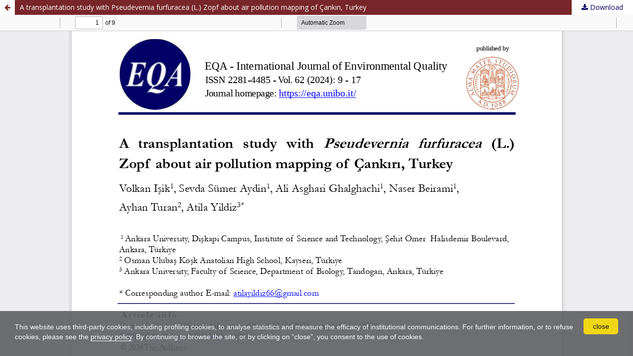

--- FILE ---
content_type: text/html; charset=utf-8
request_url: https://eqa.unibo.it/article/view/18914/18198
body_size: 1126
content:
<!DOCTYPE html>
<html lang="en-US" xml:lang="en-US">
<head>
	<meta http-equiv="Content-Type" content="text/html; charset=utf-8" />
	<meta name="viewport" content="width=device-width, initial-scale=1.0">
	<title>View of A transplantation study with Pseudevernia furfuracea (L.) Zopf about air pollution mapping of Çankırı, Turkey</title>

	
<link rel="icon" href="https://eqa.unibo.it/public/journals/28/favicon_en_US">
<meta name="generator" content="Open Journal Systems 3.3.0.20">
<link rel="alternate" type="application/atom+xml" href="https://eqa.unibo.it/gateway/plugin/AnnouncementFeedGatewayPlugin/atom">
<link rel="alternate" type="application/rdf+xml" href="https://eqa.unibo.it/gateway/plugin/AnnouncementFeedGatewayPlugin/rss">
<link rel="alternate" type="application/rss+xml" href="https://eqa.unibo.it/gateway/plugin/AnnouncementFeedGatewayPlugin/rss2">

	<link rel="stylesheet" href="https://eqa.unibo.it/$$$call$$$/page/page/css?name=stylesheet" type="text/css" /><link rel="stylesheet" href="https://eqa.unibo.it/$$$call$$$/page/page/css?name=font" type="text/css" /><link rel="stylesheet" href="https://eqa.unibo.it/lib/pkp/styles/fontawesome/fontawesome.css?v=3.3.0.20" type="text/css" /><link rel="stylesheet" href="https://eqa.unibo.it/public/journals/28/styleSheet.css?d=2022-02-18+14%3A48%3A26" type="text/css" /><link rel="stylesheet" href="https://eqa.unibo.it/public/site/styleSheet.css?v=3.3.0.20" type="text/css" />
	<script src="https://eqa.unibo.it/lib/pkp/lib/vendor/components/jquery/jquery.min.js?v=3.3.0.20" type="text/javascript"></script><script src="https://eqa.unibo.it/lib/pkp/lib/vendor/components/jqueryui/jquery-ui.min.js?v=3.3.0.20" type="text/javascript"></script><script src="https://eqa.unibo.it/plugins/themes/default/js/lib/popper/popper.js?v=3.3.0.20" type="text/javascript"></script><script src="https://eqa.unibo.it/plugins/themes/default/js/lib/bootstrap/util.js?v=3.3.0.20" type="text/javascript"></script><script src="https://eqa.unibo.it/plugins/themes/default/js/lib/bootstrap/dropdown.js?v=3.3.0.20" type="text/javascript"></script><script src="https://eqa.unibo.it/plugins/themes/default/js/main.js?v=3.3.0.20" type="text/javascript"></script><script src="https://eqa.unibo.it/plugins/themes/almadlDefault/js/main.js?v=3.3.0.20" type="text/javascript"></script>
</head>
<body class="pkp_page_article pkp_op_view">

		<header class="header_view">

		<a href="https://eqa.unibo.it/article/view/18914" class="return">
			<span class="pkp_screen_reader">
									Return to Article Details
							</span>
		</a>

		<a href="https://eqa.unibo.it/article/view/18914" class="title">
			A transplantation study with Pseudevernia furfuracea (L.) Zopf about air pollution mapping of Çankırı, Turkey
		</a>

		<a href="https://eqa.unibo.it/article/download/18914/18198/81525" class="download" download>
			<span class="label">
				Download
			</span>
			<span class="pkp_screen_reader">
				Download PDF
			</span>
		</a>

	</header>

	<script type="text/javascript">
		// Creating iframe's src in JS instead of Smarty so that EZProxy-using sites can find our domain in $pdfUrl and do their rewrites on it.
		$(document).ready(function() {
			var urlBase = "https://eqa.unibo.it/plugins/generic/pdfJsViewer/pdf.js/web/viewer.html?file=";
			var pdfUrl = "https:\/\/eqa.unibo.it\/article\/download\/18914\/18198\/81525";
			$("#pdfCanvasContainer > iframe").attr("src", urlBase + encodeURIComponent(pdfUrl));
		});
	</script>

	<div id="pdfCanvasContainer" class="galley_view">
				<iframe src="" width="100%" height="100%" style="min-height: 500px;" title="PDF of A transplantation study with Pseudevernia furfuracea (L.) Zopf about air pollution mapping of Çankırı, Turkey" allowfullscreen webkitallowfullscreen></iframe>
	</div>
	<script src="https://www.unibo.it/cookies/cookies.js" type="text/javascript" async="async" deferi="defer"></script>
</body>
</html>


--- FILE ---
content_type: text/css
request_url: https://eqa.unibo.it/public/journals/28/styleSheet.css?d=2022-02-18+14%3A48%3A26
body_size: 1353
content:
@import url("https://fonts.googleapis.com/css?family=Rufina:400,700");@import url("https://fonts.googleapis.com/css?family=Open+Sans:400,400italic");/*!
*
* AlmaDL Standard Layout for Journals, OJS 3.2+
* EQA
* AlmaDL Journals -- University of Bologna
*
* To be applied on AlmadlDefault -- child theme of Default OJS3 theme
* Version 1.2.8.8 | Journal subversion n.: 2
*/body{color:#212121;font-family:"Open Sans",sans-serif}.pkp_structure_main h1,.pkp_structure_main h2,.pkp_structure_main h3{font-family:"Rufina",serif !important}.obj_article_details .main_entry .item .label,.obj_article_details .entry_details .item .label{font-family:"Rufina",serif !important}.pkp_block .title,.obj_issue_summary .title{font-family:"Rufina",serif !important}.obj_article_summary>.title{font-family:"Open Sans",sans-serif}.pkp_page_index .current_issue .current_issue_title{font-family:"Rufina",serif !important}.pkp_site_name{height:60px}@media (min-width: 480px){.pkp_site_name{height:auto}}.pkp_site_name .is_img{position:absolute;top:50%;transform:translateY(-50%)}@media (min-width: 480px){.pkp_site_name .is_img{position:relative;top:auto;transform:none}}@media (min-width: 992px){.pkp_site_name .is_img img{max-height:120px}}@media (min-width: 1200px){.pkp_site_name .is_img img{max-height:153px}}@media (min-width: 992px){.pkp_site_name .is_img{padding-top:10px;padding-bottom:15px}}@media (min-width: 1200px){.pkp_site_name .is_img{padding-top:15px;padding-bottom:20px}}.pkp_structure_head{border-bottom:5px solid #006}a{color:#006;text-decoration:none}a:focus,a:hover{color:#0101A5}.obj_article_details .item.doi .value a,.obj_article_details .authors .orcid a{text-decoration:underline}.cmp_button_wire,.obj_galley_link{background:#fff;border:1px solid #006;color:#006}.cmp_button_wire:hover,.cmp_button_wire:focus,.obj_galley_link:hover,.obj_galley_link:focus{background:#006;color:#fff}.button_exp{color:#212121}.button_exp:hover,.button_exp:focus{color:#006}.cmp_button,.cmp_form .buttons button,.pkp_search button[type="submit"],.page_lost_password .buttons button,.page_search .submit button,.block_make_submission a{color:#006}.cmp_button:hover,.cmp_button:focus,.cmp_form .buttons button:hover,.cmp_form .buttons button:focus,.pkp_search button[type="submit"]:hover,.pkp_search button[type="submit"]:focus,.page_lost_password .buttons button:hover,.page_lost_password .buttons button:focus,.page_search .submit button:hover,.page_search .submit button:focus,.block_make_submission a:hover,.block_make_submission a:focus{color:#0101A5}.page_search .submit button::after{background:#006}.pkp_page_index .current_issue .read_more,.obj_announcement_summary .read_more{color:#006}.pkp_page_index .current_issue .read_more:hover,.pkp_page_index .current_issue .read_more:focus,.obj_announcement_summary .read_more:hover,.obj_announcement_summary .read_more:focus{color:#0101A5}.cmp_notification{border-left:5px solid #006}.header_view .return:hover,.header_view .return:focus,.header_view .title:hover,.header_view .title:focus,.header_view .download:hover,.header_view .download:focus{background:#006}.pkp_nav_list ul a,.pkp_navigation_primary .dropdown-menu a,.pkp_site_nav_menu a{color:#006}.pkp_nav_list ul a:hover,.pkp_nav_list ul a:focus,.pkp_navigation_primary .dropdown-menu a:hover,.pkp_navigation_primary .dropdown-menu a:focus,.pkp_site_nav_menu a:hover,.pkp_site_nav_menu a:focus{color:#006}@media (min-width: 992px){.is_open.pkp_search_desktop input[type="text"]{border:1px solid #006}}@media (min-width: 992px){.pkp_nav_list ul a{color:#006}.pkp_nav_list ul a:hover,.pkp_nav_list ul a:focus{border-color:#006;color:#006}.pkp_navigation_primary .dropdown-menu a:hover,.pkp_navigation_primary .dropdown-menu a:focus{border-color:#006;color:#006}}.pkp_search_desktop.is_open .search_prompt{color:#006}@media (min-width: 992px){.pkp_search_desktop.is_open .search_prompt:hover,.pkp_search_desktop.is_open .search_prompt:focus{border-bottom-color:#006}}.smallcaps{font-variant:small-caps}.page_index_journal .additional_content{overflow:auto}.page_index_journal .additional_content .homeImage{max-width:55%}@media (min-width: 768px){.page_index_journal .additional_content .homeImage{float:left;max-width:45%}}.page_index_journal .additional_content .homeImage img{border-radius:3px;max-width:300px;width:100%}@media (min-width: 768px){.page_index_journal .additional_content .homeText{float:right;max-width:54%}}.page_index_journal .additional_content .homeText p{font-size:1rem}.footer-custom .footer-banner{background-color:#fff;margin-top:40px;overflow:auto;padding:1em}@media (min-width: 768px){.footer-custom .footer-banner{max-width:800px;position:absolute}}.footer-custom .footer-banner img{padding:8px;margin:0 2.5%;border-radius:3px;max-width:40%;width:auto;display:inline-block}.footer-custom .footer-banner .footer-rightbox{margin-top:40px}.footer-custom .footer-banner .footer-rightbox img:last-child{max-width:60%;display:block;margin:0 auto}.footer-custom .footer-banner h3{text-align:center}@media (min-width: 768px){.footer-custom .footer-banner div{width:48%}.footer-custom .footer-banner .footer-leftbox{float:left}.footer-custom .footer-banner .footer-rightbox{float:right;margin-top:0}}


--- FILE ---
content_type: image/svg+xml
request_url: https://eqa.unibo.it/plugins/generic/pdfJsViewer/pdf.js/web/images/toolbarButton-menuArrow.svg
body_size: 109
content:
<svg width="16" height="16" xmlns="http://www.w3.org/2000/svg"><path d="M8 11a1 1 0 01-.707-.293l-2.99-2.99c-.91-.942.471-2.324 1.414-1.414L8 8.586l2.283-2.283c.943-.91 2.324.472 1.414 1.414l-2.99 2.99A1 1 0 018 11z"/></svg>